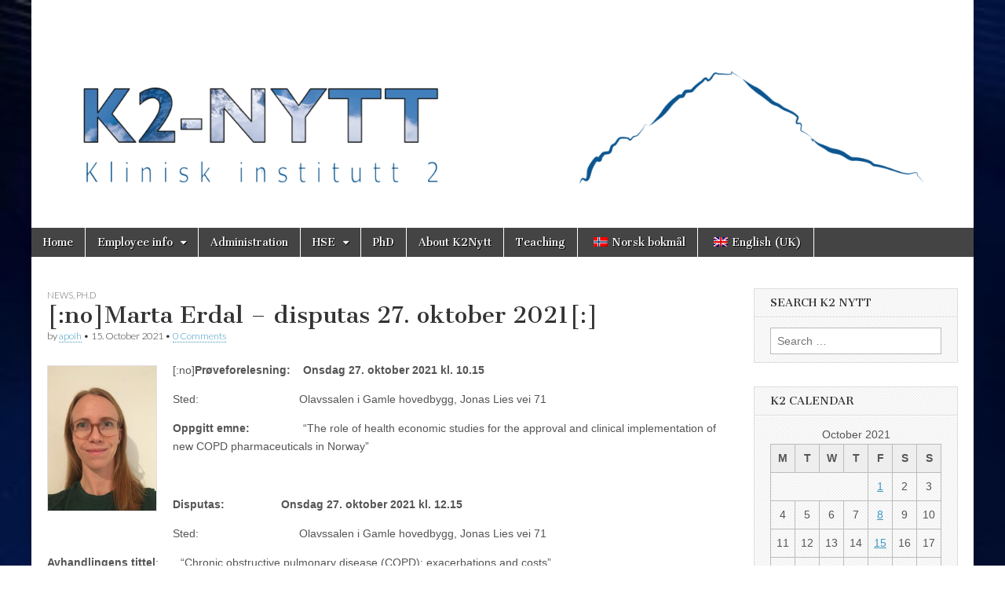

--- FILE ---
content_type: text/html; charset=UTF-8
request_url: https://k2info.w.uib.no/en/2021/10/15/marta-erdal-disputas-27-oktober-2021/
body_size: 52162
content:
<!DOCTYPE html>
<html lang="en-GB">
<head>
	<meta charset="UTF-8" />
	<meta name="viewport" content="width=device-width, initial-scale=1.0" />
	<link rel="profile" href="http://gmpg.org/xfn/11" />
	<link rel="pingback" href="https://k2info.w.uib.no/xmlrpc.php" />
	<title>[:no]Marta Erdal &#8211; disputas 27. oktober 2021[:] &#8211; K2 Nytt</title>
<meta name='robots' content='max-image-preview:large' />
	<style>img:is([sizes="auto" i], [sizes^="auto," i]) { contain-intrinsic-size: 3000px 1500px }</style>
	<link rel='dns-prefetch' href='//fonts.googleapis.com' />
<link rel="alternate" type="application/rss+xml" title="K2 Nytt &raquo; Feed" href="https://k2info.w.uib.no/en/feed/" />
<link rel="alternate" type="application/rss+xml" title="K2 Nytt &raquo; Comments Feed" href="https://k2info.w.uib.no/en/comments/feed/" />
<link rel="alternate" type="application/rss+xml" title="K2 Nytt &raquo; [:no]Marta Erdal &#8211; disputas 27. oktober 2021[:] Comments Feed" href="https://k2info.w.uib.no/en/2021/10/15/marta-erdal-disputas-27-oktober-2021/feed/" />
<script type="text/javascript">
/* <![CDATA[ */
window._wpemojiSettings = {"baseUrl":"https:\/\/s.w.org\/images\/core\/emoji\/16.0.1\/72x72\/","ext":".png","svgUrl":"https:\/\/s.w.org\/images\/core\/emoji\/16.0.1\/svg\/","svgExt":".svg","source":{"concatemoji":"https:\/\/k2info.w.uib.no\/wp-includes\/js\/wp-emoji-release.min.js?ver=6.8.2"}};
/*! This file is auto-generated */
!function(s,n){var o,i,e;function c(e){try{var t={supportTests:e,timestamp:(new Date).valueOf()};sessionStorage.setItem(o,JSON.stringify(t))}catch(e){}}function p(e,t,n){e.clearRect(0,0,e.canvas.width,e.canvas.height),e.fillText(t,0,0);var t=new Uint32Array(e.getImageData(0,0,e.canvas.width,e.canvas.height).data),a=(e.clearRect(0,0,e.canvas.width,e.canvas.height),e.fillText(n,0,0),new Uint32Array(e.getImageData(0,0,e.canvas.width,e.canvas.height).data));return t.every(function(e,t){return e===a[t]})}function u(e,t){e.clearRect(0,0,e.canvas.width,e.canvas.height),e.fillText(t,0,0);for(var n=e.getImageData(16,16,1,1),a=0;a<n.data.length;a++)if(0!==n.data[a])return!1;return!0}function f(e,t,n,a){switch(t){case"flag":return n(e,"\ud83c\udff3\ufe0f\u200d\u26a7\ufe0f","\ud83c\udff3\ufe0f\u200b\u26a7\ufe0f")?!1:!n(e,"\ud83c\udde8\ud83c\uddf6","\ud83c\udde8\u200b\ud83c\uddf6")&&!n(e,"\ud83c\udff4\udb40\udc67\udb40\udc62\udb40\udc65\udb40\udc6e\udb40\udc67\udb40\udc7f","\ud83c\udff4\u200b\udb40\udc67\u200b\udb40\udc62\u200b\udb40\udc65\u200b\udb40\udc6e\u200b\udb40\udc67\u200b\udb40\udc7f");case"emoji":return!a(e,"\ud83e\udedf")}return!1}function g(e,t,n,a){var r="undefined"!=typeof WorkerGlobalScope&&self instanceof WorkerGlobalScope?new OffscreenCanvas(300,150):s.createElement("canvas"),o=r.getContext("2d",{willReadFrequently:!0}),i=(o.textBaseline="top",o.font="600 32px Arial",{});return e.forEach(function(e){i[e]=t(o,e,n,a)}),i}function t(e){var t=s.createElement("script");t.src=e,t.defer=!0,s.head.appendChild(t)}"undefined"!=typeof Promise&&(o="wpEmojiSettingsSupports",i=["flag","emoji"],n.supports={everything:!0,everythingExceptFlag:!0},e=new Promise(function(e){s.addEventListener("DOMContentLoaded",e,{once:!0})}),new Promise(function(t){var n=function(){try{var e=JSON.parse(sessionStorage.getItem(o));if("object"==typeof e&&"number"==typeof e.timestamp&&(new Date).valueOf()<e.timestamp+604800&&"object"==typeof e.supportTests)return e.supportTests}catch(e){}return null}();if(!n){if("undefined"!=typeof Worker&&"undefined"!=typeof OffscreenCanvas&&"undefined"!=typeof URL&&URL.createObjectURL&&"undefined"!=typeof Blob)try{var e="postMessage("+g.toString()+"("+[JSON.stringify(i),f.toString(),p.toString(),u.toString()].join(",")+"));",a=new Blob([e],{type:"text/javascript"}),r=new Worker(URL.createObjectURL(a),{name:"wpTestEmojiSupports"});return void(r.onmessage=function(e){c(n=e.data),r.terminate(),t(n)})}catch(e){}c(n=g(i,f,p,u))}t(n)}).then(function(e){for(var t in e)n.supports[t]=e[t],n.supports.everything=n.supports.everything&&n.supports[t],"flag"!==t&&(n.supports.everythingExceptFlag=n.supports.everythingExceptFlag&&n.supports[t]);n.supports.everythingExceptFlag=n.supports.everythingExceptFlag&&!n.supports.flag,n.DOMReady=!1,n.readyCallback=function(){n.DOMReady=!0}}).then(function(){return e}).then(function(){var e;n.supports.everything||(n.readyCallback(),(e=n.source||{}).concatemoji?t(e.concatemoji):e.wpemoji&&e.twemoji&&(t(e.twemoji),t(e.wpemoji)))}))}((window,document),window._wpemojiSettings);
/* ]]> */
</script>
<style id='wp-emoji-styles-inline-css' type='text/css'>

	img.wp-smiley, img.emoji {
		display: inline !important;
		border: none !important;
		box-shadow: none !important;
		height: 1em !important;
		width: 1em !important;
		margin: 0 0.07em !important;
		vertical-align: -0.1em !important;
		background: none !important;
		padding: 0 !important;
	}
</style>
<link rel='stylesheet' id='wp-block-library-css' href='https://k2info.w.uib.no/wp-includes/css/dist/block-library/style.min.css?ver=6.8.2' type='text/css' media='all' />
<style id='classic-theme-styles-inline-css' type='text/css'>
/*! This file is auto-generated */
.wp-block-button__link{color:#fff;background-color:#32373c;border-radius:9999px;box-shadow:none;text-decoration:none;padding:calc(.667em + 2px) calc(1.333em + 2px);font-size:1.125em}.wp-block-file__button{background:#32373c;color:#fff;text-decoration:none}
</style>
<style id='global-styles-inline-css' type='text/css'>
:root{--wp--preset--aspect-ratio--square: 1;--wp--preset--aspect-ratio--4-3: 4/3;--wp--preset--aspect-ratio--3-4: 3/4;--wp--preset--aspect-ratio--3-2: 3/2;--wp--preset--aspect-ratio--2-3: 2/3;--wp--preset--aspect-ratio--16-9: 16/9;--wp--preset--aspect-ratio--9-16: 9/16;--wp--preset--color--black: #000000;--wp--preset--color--cyan-bluish-gray: #abb8c3;--wp--preset--color--white: #ffffff;--wp--preset--color--pale-pink: #f78da7;--wp--preset--color--vivid-red: #cf2e2e;--wp--preset--color--luminous-vivid-orange: #ff6900;--wp--preset--color--luminous-vivid-amber: #fcb900;--wp--preset--color--light-green-cyan: #7bdcb5;--wp--preset--color--vivid-green-cyan: #00d084;--wp--preset--color--pale-cyan-blue: #8ed1fc;--wp--preset--color--vivid-cyan-blue: #0693e3;--wp--preset--color--vivid-purple: #9b51e0;--wp--preset--gradient--vivid-cyan-blue-to-vivid-purple: linear-gradient(135deg,rgba(6,147,227,1) 0%,rgb(155,81,224) 100%);--wp--preset--gradient--light-green-cyan-to-vivid-green-cyan: linear-gradient(135deg,rgb(122,220,180) 0%,rgb(0,208,130) 100%);--wp--preset--gradient--luminous-vivid-amber-to-luminous-vivid-orange: linear-gradient(135deg,rgba(252,185,0,1) 0%,rgba(255,105,0,1) 100%);--wp--preset--gradient--luminous-vivid-orange-to-vivid-red: linear-gradient(135deg,rgba(255,105,0,1) 0%,rgb(207,46,46) 100%);--wp--preset--gradient--very-light-gray-to-cyan-bluish-gray: linear-gradient(135deg,rgb(238,238,238) 0%,rgb(169,184,195) 100%);--wp--preset--gradient--cool-to-warm-spectrum: linear-gradient(135deg,rgb(74,234,220) 0%,rgb(151,120,209) 20%,rgb(207,42,186) 40%,rgb(238,44,130) 60%,rgb(251,105,98) 80%,rgb(254,248,76) 100%);--wp--preset--gradient--blush-light-purple: linear-gradient(135deg,rgb(255,206,236) 0%,rgb(152,150,240) 100%);--wp--preset--gradient--blush-bordeaux: linear-gradient(135deg,rgb(254,205,165) 0%,rgb(254,45,45) 50%,rgb(107,0,62) 100%);--wp--preset--gradient--luminous-dusk: linear-gradient(135deg,rgb(255,203,112) 0%,rgb(199,81,192) 50%,rgb(65,88,208) 100%);--wp--preset--gradient--pale-ocean: linear-gradient(135deg,rgb(255,245,203) 0%,rgb(182,227,212) 50%,rgb(51,167,181) 100%);--wp--preset--gradient--electric-grass: linear-gradient(135deg,rgb(202,248,128) 0%,rgb(113,206,126) 100%);--wp--preset--gradient--midnight: linear-gradient(135deg,rgb(2,3,129) 0%,rgb(40,116,252) 100%);--wp--preset--font-size--small: 13px;--wp--preset--font-size--medium: 20px;--wp--preset--font-size--large: 36px;--wp--preset--font-size--x-large: 42px;--wp--preset--spacing--20: 0.44rem;--wp--preset--spacing--30: 0.67rem;--wp--preset--spacing--40: 1rem;--wp--preset--spacing--50: 1.5rem;--wp--preset--spacing--60: 2.25rem;--wp--preset--spacing--70: 3.38rem;--wp--preset--spacing--80: 5.06rem;--wp--preset--shadow--natural: 6px 6px 9px rgba(0, 0, 0, 0.2);--wp--preset--shadow--deep: 12px 12px 50px rgba(0, 0, 0, 0.4);--wp--preset--shadow--sharp: 6px 6px 0px rgba(0, 0, 0, 0.2);--wp--preset--shadow--outlined: 6px 6px 0px -3px rgba(255, 255, 255, 1), 6px 6px rgba(0, 0, 0, 1);--wp--preset--shadow--crisp: 6px 6px 0px rgba(0, 0, 0, 1);}:where(.is-layout-flex){gap: 0.5em;}:where(.is-layout-grid){gap: 0.5em;}body .is-layout-flex{display: flex;}.is-layout-flex{flex-wrap: wrap;align-items: center;}.is-layout-flex > :is(*, div){margin: 0;}body .is-layout-grid{display: grid;}.is-layout-grid > :is(*, div){margin: 0;}:where(.wp-block-columns.is-layout-flex){gap: 2em;}:where(.wp-block-columns.is-layout-grid){gap: 2em;}:where(.wp-block-post-template.is-layout-flex){gap: 1.25em;}:where(.wp-block-post-template.is-layout-grid){gap: 1.25em;}.has-black-color{color: var(--wp--preset--color--black) !important;}.has-cyan-bluish-gray-color{color: var(--wp--preset--color--cyan-bluish-gray) !important;}.has-white-color{color: var(--wp--preset--color--white) !important;}.has-pale-pink-color{color: var(--wp--preset--color--pale-pink) !important;}.has-vivid-red-color{color: var(--wp--preset--color--vivid-red) !important;}.has-luminous-vivid-orange-color{color: var(--wp--preset--color--luminous-vivid-orange) !important;}.has-luminous-vivid-amber-color{color: var(--wp--preset--color--luminous-vivid-amber) !important;}.has-light-green-cyan-color{color: var(--wp--preset--color--light-green-cyan) !important;}.has-vivid-green-cyan-color{color: var(--wp--preset--color--vivid-green-cyan) !important;}.has-pale-cyan-blue-color{color: var(--wp--preset--color--pale-cyan-blue) !important;}.has-vivid-cyan-blue-color{color: var(--wp--preset--color--vivid-cyan-blue) !important;}.has-vivid-purple-color{color: var(--wp--preset--color--vivid-purple) !important;}.has-black-background-color{background-color: var(--wp--preset--color--black) !important;}.has-cyan-bluish-gray-background-color{background-color: var(--wp--preset--color--cyan-bluish-gray) !important;}.has-white-background-color{background-color: var(--wp--preset--color--white) !important;}.has-pale-pink-background-color{background-color: var(--wp--preset--color--pale-pink) !important;}.has-vivid-red-background-color{background-color: var(--wp--preset--color--vivid-red) !important;}.has-luminous-vivid-orange-background-color{background-color: var(--wp--preset--color--luminous-vivid-orange) !important;}.has-luminous-vivid-amber-background-color{background-color: var(--wp--preset--color--luminous-vivid-amber) !important;}.has-light-green-cyan-background-color{background-color: var(--wp--preset--color--light-green-cyan) !important;}.has-vivid-green-cyan-background-color{background-color: var(--wp--preset--color--vivid-green-cyan) !important;}.has-pale-cyan-blue-background-color{background-color: var(--wp--preset--color--pale-cyan-blue) !important;}.has-vivid-cyan-blue-background-color{background-color: var(--wp--preset--color--vivid-cyan-blue) !important;}.has-vivid-purple-background-color{background-color: var(--wp--preset--color--vivid-purple) !important;}.has-black-border-color{border-color: var(--wp--preset--color--black) !important;}.has-cyan-bluish-gray-border-color{border-color: var(--wp--preset--color--cyan-bluish-gray) !important;}.has-white-border-color{border-color: var(--wp--preset--color--white) !important;}.has-pale-pink-border-color{border-color: var(--wp--preset--color--pale-pink) !important;}.has-vivid-red-border-color{border-color: var(--wp--preset--color--vivid-red) !important;}.has-luminous-vivid-orange-border-color{border-color: var(--wp--preset--color--luminous-vivid-orange) !important;}.has-luminous-vivid-amber-border-color{border-color: var(--wp--preset--color--luminous-vivid-amber) !important;}.has-light-green-cyan-border-color{border-color: var(--wp--preset--color--light-green-cyan) !important;}.has-vivid-green-cyan-border-color{border-color: var(--wp--preset--color--vivid-green-cyan) !important;}.has-pale-cyan-blue-border-color{border-color: var(--wp--preset--color--pale-cyan-blue) !important;}.has-vivid-cyan-blue-border-color{border-color: var(--wp--preset--color--vivid-cyan-blue) !important;}.has-vivid-purple-border-color{border-color: var(--wp--preset--color--vivid-purple) !important;}.has-vivid-cyan-blue-to-vivid-purple-gradient-background{background: var(--wp--preset--gradient--vivid-cyan-blue-to-vivid-purple) !important;}.has-light-green-cyan-to-vivid-green-cyan-gradient-background{background: var(--wp--preset--gradient--light-green-cyan-to-vivid-green-cyan) !important;}.has-luminous-vivid-amber-to-luminous-vivid-orange-gradient-background{background: var(--wp--preset--gradient--luminous-vivid-amber-to-luminous-vivid-orange) !important;}.has-luminous-vivid-orange-to-vivid-red-gradient-background{background: var(--wp--preset--gradient--luminous-vivid-orange-to-vivid-red) !important;}.has-very-light-gray-to-cyan-bluish-gray-gradient-background{background: var(--wp--preset--gradient--very-light-gray-to-cyan-bluish-gray) !important;}.has-cool-to-warm-spectrum-gradient-background{background: var(--wp--preset--gradient--cool-to-warm-spectrum) !important;}.has-blush-light-purple-gradient-background{background: var(--wp--preset--gradient--blush-light-purple) !important;}.has-blush-bordeaux-gradient-background{background: var(--wp--preset--gradient--blush-bordeaux) !important;}.has-luminous-dusk-gradient-background{background: var(--wp--preset--gradient--luminous-dusk) !important;}.has-pale-ocean-gradient-background{background: var(--wp--preset--gradient--pale-ocean) !important;}.has-electric-grass-gradient-background{background: var(--wp--preset--gradient--electric-grass) !important;}.has-midnight-gradient-background{background: var(--wp--preset--gradient--midnight) !important;}.has-small-font-size{font-size: var(--wp--preset--font-size--small) !important;}.has-medium-font-size{font-size: var(--wp--preset--font-size--medium) !important;}.has-large-font-size{font-size: var(--wp--preset--font-size--large) !important;}.has-x-large-font-size{font-size: var(--wp--preset--font-size--x-large) !important;}
:where(.wp-block-post-template.is-layout-flex){gap: 1.25em;}:where(.wp-block-post-template.is-layout-grid){gap: 1.25em;}
:where(.wp-block-columns.is-layout-flex){gap: 2em;}:where(.wp-block-columns.is-layout-grid){gap: 2em;}
:root :where(.wp-block-pullquote){font-size: 1.5em;line-height: 1.6;}
</style>
<link rel='stylesheet' id='trp-language-switcher-style-css' href='https://k2info.w.uib.no/wp-content/plugins/translatepress-multilingual/assets/css/trp-language-switcher.css?ver=3.0.7' type='text/css' media='all' />
<link rel='stylesheet' id='google_fonts-css' href='//fonts.googleapis.com/css?family=Cantata+One|Lato:300,700' type='text/css' media='all' />
<link rel='stylesheet' id='theme_stylesheet-css' href='https://k2info.w.uib.no/wp-content/themes/magazine-basic/style.css?ver=6.8.2' type='text/css' media='all' />
<link rel='stylesheet' id='font_awesome-css' href='https://k2info.w.uib.no/wp-content/themes/magazine-basic/library/css/font-awesome.css?ver=4.7.0' type='text/css' media='all' />
<script type="text/javascript" src="https://k2info.w.uib.no/wp-includes/js/jquery/jquery.min.js?ver=3.7.1" id="jquery-core-js"></script>
<script type="text/javascript" src="https://k2info.w.uib.no/wp-includes/js/jquery/jquery-migrate.min.js?ver=3.4.1" id="jquery-migrate-js"></script>
<link rel="https://api.w.org/" href="https://k2info.w.uib.no/en/wp-json/" /><link rel="alternate" title="JSON" type="application/json" href="https://k2info.w.uib.no/en/wp-json/wp/v2/posts/19423" /><link rel="EditURI" type="application/rsd+xml" title="RSD" href="https://k2info.w.uib.no/xmlrpc.php?rsd" />
<meta name="generator" content="WordPress 6.8.2" />
<link rel="canonical" href="https://k2info.w.uib.no/en/2021/10/15/marta-erdal-disputas-27-oktober-2021/" />
<link rel='shortlink' href='https://k2info.w.uib.no/en/?p=19423' />
<link rel="alternate" title="oEmbed (JSON)" type="application/json+oembed" href="https://k2info.w.uib.no/en/wp-json/oembed/1.0/embed?url=https%3A%2F%2Fk2info.w.uib.no%2Fen%2F2021%2F10%2F15%2Fmarta-erdal-disputas-27-oktober-2021%2F" />
<link rel="alternate" title="oEmbed (XML)" type="text/xml+oembed" href="https://k2info.w.uib.no/en/wp-json/oembed/1.0/embed?url=https%3A%2F%2Fk2info.w.uib.no%2Fen%2F2021%2F10%2F15%2Fmarta-erdal-disputas-27-oktober-2021%2F&#038;format=xml" />
<link rel="alternate" hreflang="nb-NO" href="https://k2info.w.uib.no/nb_no/2021/10/15/marta-erdal-disputas-27-oktober-2021/"/>
<link rel="alternate" hreflang="en-GB" href="https://k2info.w.uib.no/en/2021/10/15/marta-erdal-disputas-27-oktober-2021/"/>
<link rel="alternate" hreflang="nb" href="https://k2info.w.uib.no/nb_no/2021/10/15/marta-erdal-disputas-27-oktober-2021/"/>
<link rel="alternate" hreflang="en" href="https://k2info.w.uib.no/en/2021/10/15/marta-erdal-disputas-27-oktober-2021/"/>
<!-- Analytics by WP Statistics - https://wp-statistics.com -->
<style>
#site-title a,#site-description{color:#ff3a3a !important}
#page{background-color:#ffffff}
.entry-meta a,.entry-content a,.widget a{color:#3D97C2}
</style>
	<style type="text/css" id="custom-background-css">
body.custom-background { background-image: url("https://k2info.w.uib.no/files/2026/01/Bilde6.jpg"); background-position: left top; background-size: cover; background-repeat: no-repeat; background-attachment: fixed; }
</style>
	</head>

<body class="wp-singular post-template-default single single-post postid-19423 single-format-standard custom-background wp-theme-magazine-basic translatepress-en_GB">
	<div id="page" class="grid">
		<header id="header" class="row" role="banner">
			<div class="c12">
				<div id="mobile-menu">
					<a href="#" class="left-menu"><i class="fa fa-reorder"></i></a>
					<a href="#"><i class="fa fa-search"></i></a>
				</div>
				<div id="drop-down-search"><form role="search" method="get" class="search-form" action="https://k2info.w.uib.no/en/" data-trp-original-action="https://k2info.w.uib.no/en/">
				<label>
					<span class="screen-reader-text" data-no-translation="" data-trp-gettext="">Search for:</span>
					<input type="search" class="search-field" placeholder="Search …" value="" name="s" data-no-translation-placeholder="" />
				</label>
				<input type="submit" class="search-submit" value="Søk" data-no-translation-value="" />
			<input type="hidden" name="trp-form-language" value="en"/></form></div>

								<div class="title-logo-wrapper fl">
											<a href="https://k2info.w.uib.no/en" title="K2 Nytt" id="site-logo"  rel="home"><img src="https://k2info.w.uib.no/files/2025/07/cropped-cropped-K2-trace-2023-02-24-00_42_40-3.png" alt="K2 Nytt" /></a>
										<div class="header-group">
												<div id="site-title" class="remove"><a href="https://k2info.w.uib.no/en" title="K2 Nytt" rel="home">K2 Nytt</a></div>
											</div>
				</div>

				
				<div id="nav-wrapper">
					<div class="nav-content">
						<nav id="site-navigation" class="menus clearfix" role="navigation">
							<h3 class="screen-reader-text" data-no-translation="" data-trp-gettext="">Main menu</h3>
							<a class="screen-reader-text" href="#primary" title="Skip to content" data-no-translation="" data-trp-gettext="" data-no-translation-title="">Skip to content</a>
							<div id="main-menu" class="menu-hovedmeny-container"><ul id="menu-hovedmeny" class="menu"><li id="menu-item-25852" class="menu-item menu-item-type-custom menu-item-object-custom menu-item-25852"><a href="https://k2info.w.uib.no/en/">Home</a>
<li id="menu-item-25853" class="menu-item menu-item-type-post_type menu-item-object-page menu-item-has-children sub-menu-parent menu-item-25853"><a href="https://k2info.w.uib.no/en/nyttige-linker/">Employee info</a>
<ul class="sub-menu">
	<li id="menu-item-25854" class="menu-item menu-item-type-post_type menu-item-object-page menu-item-25854"><a href="https://k2info.w.uib.no/en/nyttige-linker/velkommen-til-k2-onboarding/">Welcome to K2</a>
	<li id="menu-item-25857" class="menu-item menu-item-type-post_type menu-item-object-page menu-item-25857"><a href="https://k2info.w.uib.no/en/nyttige-linker/pagaweb/">Self-service portal DFØ</a>
	<li id="menu-item-25858" class="menu-item menu-item-type-post_type menu-item-object-page menu-item-25858"><a href="https://k2info.w.uib.no/en/nyttige-linker/04-medarbeiderhandboken/">Employee Handbook</a>
	<li id="menu-item-25859" class="menu-item menu-item-type-post_type menu-item-object-page menu-item-25859"><a href="https://k2info.w.uib.no/en/nyttige-linker/innmelding-av-behov-for-kontorplass-leseplass/">Register the need for office space</a>
</ul>

<li id="menu-item-25855" class="menu-item menu-item-type-post_type menu-item-object-page menu-item-25855"><a href="https://k2info.w.uib.no/en/nyttige-linker/ny-side/">Administration</a>
<li id="menu-item-25861" class="menu-item menu-item-type-post_type menu-item-object-page menu-item-has-children sub-menu-parent menu-item-25861"><a href="https://k2info.w.uib.no/en/hms-handbok-for-k2/">HSE</a>
<ul class="sub-menu">
	<li id="menu-item-25863" class="menu-item menu-item-type-post_type menu-item-object-page menu-item-25863"><a href="https://k2info.w.uib.no/en/hms-handbok-for-k2/sikkerhet-ved-uib/">Safety and emergency preparedness</a>
	<li id="menu-item-25862" class="menu-item menu-item-type-post_type menu-item-object-page menu-item-25862"><a href="https://k2info.w.uib.no/en/hms-handbok-for-k2/hms/">HSE</a>
</ul>

<li id="menu-item-25864" class="menu-item menu-item-type-post_type menu-item-object-page menu-item-25864"><a href="https://k2info.w.uib.no/en/03-phd-prosedyrer/">PhD</a>
<li id="menu-item-25865" class="menu-item menu-item-type-post_type menu-item-object-page menu-item-25865"><a href="https://k2info.w.uib.no/en/om-k2nytt/">About K2Nytt</a>
<li id="menu-item-25866" class="menu-item menu-item-type-post_type menu-item-object-page menu-item-25866"><a href="https://k2info.w.uib.no/en/undervisning-og-eksamensressurser/">Teaching</a>
<li id="menu-item-25873" class="trp-language-switcher-container menu-item menu-item-type-post_type menu-item-object-language_switcher menu-item-25873"><a href="https://k2info.w.uib.no/nb_no/2021/10/15/marta-erdal-disputas-27-oktober-2021/"><span data-no-translation><img class="trp-flag-image" src="https://k2info.w.uib.no/wp-content/plugins/translatepress-multilingual/assets/images/flags/nb_NO.png" width="18" height="12" alt="nb_NO" title="Norsk bokmål"><span class="trp-ls-language-name">Norsk bokmål</span></span></a>
<li id="menu-item-25872" class="trp-language-switcher-container menu-item menu-item-type-post_type menu-item-object-language_switcher current-language-menu-item menu-item-25872"><a href="https://k2info.w.uib.no/en/2021/10/15/marta-erdal-disputas-27-oktober-2021/"><span data-no-translation><img class="trp-flag-image" src="https://k2info.w.uib.no/wp-content/plugins/translatepress-multilingual/assets/images/flags/en_GB.png" width="18" height="12" alt="en_GB" title="English (UK)"><span class="trp-ls-language-name">English (UK)</span></span></a>
</ul></div>						</nav><!-- #site-navigation -->

											</div>
				</div>

			</div><!-- .c12 -->
		</header><!-- #header.row -->

		<div id="main" class="row">
	<div id="primary" class="c9" role="main">
			<article id="post-19423" class="post-19423 post type-post status-publish format-standard hentry category-nyheter category-ph-d">

	    <header>
                <div class="post-category"><a href="https://k2info.w.uib.no/en/category/nyheter/" rel="category tag">News</a>, <a href="https://k2info.w.uib.no/en/category/ph-d/" rel="category tag">Ph.d</a></div>
            <h1 class="entry-title">[:no]Marta Erdal &#8211; disputas 27. oktober 2021[:]</h1>
    <div class="entry-meta">
        by <span class="vcard author"><span class="fn"><a href="https://k2info.w.uib.no/en/author/apoih/" title="Posts by apoih" rel="author">apoih</a></span></span>&nbsp;&bull;&nbsp;<time class="published" datetime="2021-10-15">15. October 2021</time>&nbsp;&bull;&nbsp;<a href="https://k2info.w.uib.no/en/2021/10/15/marta-erdal-disputas-27-oktober-2021/#respond" data-no-translation="" data-trp-gettext="">0 Comments</a>    </div>
</header>

	    <div class="entry-content">
		    <p>[:no]<strong><img decoding="async" class="alignleft wp-image-19424" src="http://k2info.w.uib.no/files/2021/10/Bilete_pressemelding_Erdal-225x300.jpg" alt="" width="140" height="187" srcset="https://k2info.w.uib.no/files/2021/10/Bilete_pressemelding_Erdal-225x300.jpg 225w, https://k2info.w.uib.no/files/2021/10/Bilete_pressemelding_Erdal-624x832.jpg 624w, https://k2info.w.uib.no/files/2021/10/Bilete_pressemelding_Erdal.jpg 710w" sizes="(max-width: 140px) 100vw, 140px" />Prøveforelesning:    Onsdag 27. oktober 2021 kl. 10.15</strong></p>
<p>Sted:                                Olavssalen i Gamle hovedbygg, Jonas Lies vei 71</p>
<p><strong>Oppgitt emne:   </strong>              “The role of health economic studies for the approval and clinical implementation of new COPD pharmaceuticals in Norway”</p>
<p>&nbsp;</p>
<p><strong>Disputas:                  Onsdag 27. oktober 2021 kl. 12.15</strong></p>
<p>Sted:                                Olavssalen i Gamle hovedbygg, Jonas Lies vei 71</p>
<p><strong>Avhandlingens tittel</strong>:       “Chronic obstructive pulmonary disease (COPD): exacerbations and costs”</p>
<ol>
<li>opponent: Ph.d. Gunnar Einvik, Akershus Universitetssykehus</li>
<li>opponent: Førsteamanuensis Karin Lisspers, Uppsala Universitet</li>
<li>medlem av komiteen: Førsteamanuensis Mette Vesterhus, Universitetet i Bergen</li>
</ol>
<p>The defense will be led by Professor Jon Hardie.</p>
<p>Open to all interested parties</p>
<p><a href="https://uib.zoom.us/j/61943840996?pwd=UGZnVVlHdjg1R2tnbzN1NDVVK0lkQT09">Lenke til digital disputas</a></p>
<p><a href="https://www.uib.no/nye-doktorgrader/148642/sjukdomsbyrde-ved-kols">Pressemelding</a>[:]</p>
	    </div><!-- .entry-content -->

	        <footer class="entry">
	    	</footer><!-- .entry -->
	
	</article><!-- #post-19423 -->
			<div id="posts-pagination">
				<h3 class="screen-reader-text" data-no-translation="" data-trp-gettext="">Post navigation</h3>
				<div class="previous fl"><a href="https://k2info.w.uib.no/en/2021/10/15/masterprosjekter-i-biomedisin/" rel="prev" data-no-translation="" data-trp-gettext="">&larr; [:no]Masterprosjekter i biomedisin[:en]Master projects in biomedical sciences[:]</a></div>
				<div class="next fr"><a href="https://k2info.w.uib.no/en/2021/10/15/kristine-aasebo-disputas-22-oktober-2021/" rel="next" data-no-translation="" data-trp-gettext="">[:no]Kristine Aasebø &#8211; disputas 22. oktober 2021[:] &rarr;</a></div>
			</div><!-- #posts-pagination -->

			
<div id="comments" class="comments-area">

	
	
		<div id="respond" class="comment-respond">
		<h3 id="reply-title" class="comment-reply-title">Legg igjen en kommentar <small><a rel="nofollow" id="cancel-comment-reply-link" href="/en/2021/10/15/marta-erdal-disputas-27-oktober-2021/#respond" style="display:none;" data-no-translation="" data-trp-gettext="">Avbryt svar</a></small></h3><form action="https://k2info.w.uib.no/wp-comments-post.php" method="post" id="commentform" class="comment-form" data-trp-original-action="https://k2info.w.uib.no/wp-comments-post.php"><p class="comment-notes"><span id="email-notes" data-no-translation="" data-trp-gettext="">Your email address will not be published.</span> <span class="required-field-message" data-no-translation="" data-trp-gettext="">Obligatoriske felt er merket med <span class="required">*</span></span></p><p class="comment-form-comment"><label for="comment">Kommentar <span class="required">*</span></label> <textarea id="comment" name="comment" cols="45" rows="8" maxlength="65525" required></textarea></p><p class="comment-form-author"><label for="author">Name <span class="required">*</span></label> <input id="author" name="author" type="text" value="" size="30" maxlength="245" autocomplete="name" required /></p>
<p class="comment-form-email"><label for="email">Email <span class="required">*</span></label> <input id="email" name="email" type="email" value="" size="30" maxlength="100" aria-describedby="email-notes" autocomplete="email" required /></p>
<p class="comment-form-url"><label for="url" data-no-translation="" data-trp-gettext="">Website</label> <input id="url" name="url" type="url" value="" size="30" maxlength="200" autocomplete="url" /></p>
<p class="form-submit"><input name="submit" type="submit" id="submit" class="submit" value="Publiser kommentar" data-no-translation-value="" /> <input type='hidden' name='comment_post_ID' value='19423' id='comment_post_ID' />
<input type='hidden' name='comment_parent' id='comment_parent' value='0' />
</p><p style="display: none;"><input type="hidden" id="akismet_comment_nonce" name="akismet_comment_nonce" value="e9a6bb9cc7" /></p><p style="display: none !important;" class="akismet-fields-container" data-prefix="ak_"><label>&#916;<textarea name="ak_hp_textarea" cols="45" rows="8" maxlength="100"></textarea></label><input type="hidden" id="ak_js_1" name="ak_js" value="223"/><script>document.getElementById( "ak_js_1" ).setAttribute( "value", ( new Date() ).getTime() );</script></p><input type="hidden" name="trp-form-language" value="en"/></form>	</div><!-- #respond -->
	
</div><!-- #comments .comments-area -->
			</div><!-- #primary -->

	<div id="secondary" class="c3" role="complementary">
		<aside id="search-5" class="widget widget_search"><h3 class="widget-title">Search K2 Nytt</h3><form role="search" method="get" class="search-form" action="https://k2info.w.uib.no/en/" data-trp-original-action="https://k2info.w.uib.no/en/">
				<label>
					<span class="screen-reader-text" data-no-translation="" data-trp-gettext="">Search for:</span>
					<input type="search" class="search-field" placeholder="Search …" value="" name="s" data-no-translation-placeholder="" />
				</label>
				<input type="submit" class="search-submit" value="Søk" data-no-translation-value="" />
			<input type="hidden" name="trp-form-language" value="en"/></form></aside><aside id="calendar-5" class="widget widget_calendar"><h3 class="widget-title">K2 Calendar</h3><div id="calendar_wrap" class="calendar_wrap"><table id="wp-calendar" class="wp-calendar-table">
	<caption>October 2021</caption>
	<thead>
	<tr>
		<th scope="col" aria-label="Monday">M</th>
		<th scope="col" aria-label="Tuesday">T</th>
		<th scope="col" aria-label="Wednesday">W</th>
		<th scope="col" aria-label="Thursday">T</th>
		<th scope="col" aria-label="Friday">F</th>
		<th scope="col" aria-label="Saturday">S</th>
		<th scope="col" aria-label="Sunday">S</th>
	</tr>
	</thead>
	<tbody>
	<tr>
		<td colspan="4" class="pad">&nbsp;</td><td><a href="https://k2info.w.uib.no/en/2021/10/01/" aria-label="Innlegg publisert #!31Fri, 01 Oct 2021 00:00:00 +0000Z0031#31Fri, 01 Oct 2021 00:00:00 +0000Z-12UTC3131UTC202131 01am31am-31Fri, 01 Oct 2021 00:00:00 +0000Z12UTC3131UTC2021312021Fri, 01 Oct 2021 00:00:00 +000000120010amFriday=22#!31Fri, 01 Oct 2021 00:00:00 +0000ZUTC10#October 1, 2021#!31Fri, 01 Oct 2021 00:00:00 +0000Z0031#/31Fri, 01 Oct 2021 00:00:00 +0000Z-12UTC3131UTC202131#!31Fri, 01 Oct 2021 00:00:00 +0000ZUTC10#" data-no-translation-aria-label="">1</a></td><td>2</td><td>3</td>
	</tr>
	<tr>
		<td>4</td><td>5</td><td>6</td><td>7</td><td><a href="https://k2info.w.uib.no/en/2021/10/08/" aria-label="Innlegg publisert #!31Fri, 08 Oct 2021 00:00:00 +0000Z0031#31Fri, 08 Oct 2021 00:00:00 +0000Z-12UTC3131UTC202131 08am31am-31Fri, 08 Oct 2021 00:00:00 +0000Z12UTC3131UTC2021312021Fri, 08 Oct 2021 00:00:00 +000000120010amFriday=22#!31Fri, 08 Oct 2021 00:00:00 +0000ZUTC10#October 8, 2021#!31Fri, 08 Oct 2021 00:00:00 +0000Z0031#/31Fri, 08 Oct 2021 00:00:00 +0000Z-12UTC3131UTC202131#!31Fri, 08 Oct 2021 00:00:00 +0000ZUTC10#" data-no-translation-aria-label="">8</a></td><td>9</td><td>10</td>
	</tr>
	<tr>
		<td>11</td><td>12</td><td>13</td><td>14</td><td><a href="https://k2info.w.uib.no/en/2021/10/15/" aria-label="Innlegg publisert #!31Fri, 15 Oct 2021 00:00:00 +0000Z0031#31Fri, 15 Oct 2021 00:00:00 +0000Z-12UTC3131UTC202131 15am31am-31Fri, 15 Oct 2021 00:00:00 +0000Z12UTC3131UTC2021312021Fri, 15 Oct 2021 00:00:00 +000000120010amFriday=22#!31Fri, 15 Oct 2021 00:00:00 +0000ZUTC10#October 15, 2021#!31Fri, 15 Oct 2021 00:00:00 +0000Z0031#/31Fri, 15 Oct 2021 00:00:00 +0000Z-12UTC3131UTC202131#!31Fri, 15 Oct 2021 00:00:00 +0000ZUTC10#" data-no-translation-aria-label="">15</a></td><td>16</td><td>17</td>
	</tr>
	<tr>
		<td>18</td><td>19</td><td>20</td><td>21</td><td><a href="https://k2info.w.uib.no/en/2021/10/22/" aria-label="Innlegg publisert #!31Fri, 22 Oct 2021 00:00:00 +0000Z0031#31Fri, 22 Oct 2021 00:00:00 +0000Z-12UTC3131UTC202131 22am31am-31Fri, 22 Oct 2021 00:00:00 +0000Z12UTC3131UTC2021312021Fri, 22 Oct 2021 00:00:00 +000000120010amFriday=22#!31Fri, 22 Oct 2021 00:00:00 +0000ZUTC10#October 22, 2021#!31Fri, 22 Oct 2021 00:00:00 +0000Z0031#/31Fri, 22 Oct 2021 00:00:00 +0000Z-12UTC3131UTC202131#!31Fri, 22 Oct 2021 00:00:00 +0000ZUTC10#" data-no-translation-aria-label="">22</a></td><td>23</td><td>24</td>
	</tr>
	<tr>
		<td>25</td><td>26</td><td>27</td><td>28</td><td><a href="https://k2info.w.uib.no/en/2021/10/29/" aria-label="Innlegg publisert #!31Fri, 29 Oct 2021 00:00:00 +0000Z0031#31Fri, 29 Oct 2021 00:00:00 +0000Z-12UTC3131UTC202131 29am31am-31Fri, 29 Oct 2021 00:00:00 +0000Z12UTC3131UTC2021312021Fri, 29 Oct 2021 00:00:00 +000000120010amFriday=22#!31Fri, 29 Oct 2021 00:00:00 +0000ZUTC10#October 29, 2021#!31Fri, 29 Oct 2021 00:00:00 +0000Z0031#/31Fri, 29 Oct 2021 00:00:00 +0000Z-12UTC3131UTC202131#!31Fri, 29 Oct 2021 00:00:00 +0000ZUTC10#" data-no-translation-aria-label="">29</a></td><td>30</td><td>31</td>
	</tr>
	</tbody>
	</table><nav aria-label="Previous and next months" class="wp-calendar-nav" data-no-translation-aria-label="">
		<span class="wp-calendar-nav-prev"><a href="https://k2info.w.uib.no/en/2021/09/">&laquo; Sep</a></span>
		<span class="pad">&nbsp;</span>
		<span class="wp-calendar-nav-next"><a href="https://k2info.w.uib.no/en/2021/11/">Nov &raquo;</a></span>
	</nav></div></aside><aside id="categories-2" class="widget widget_categories"><h3 class="widget-title" data-no-translation="" data-trp-gettext="">Categories</h3>
			<ul>
					<li class="cat-item cat-item-201735"><a href="https://k2info.w.uib.no/en/category/forskning/">Research</a>
</li>
	<li class="cat-item cat-item-65028"><a href="https://k2info.w.uib.no/en/category/hms/">HSE</a>
</li>
	<li class="cat-item cat-item-44"><a href="https://k2info.w.uib.no/en/category/nyheter/">News</a>
</li>
	<li class="cat-item cat-item-65036"><a href="https://k2info.w.uib.no/en/category/nytt-om-navn/">New names</a>
</li>
	<li class="cat-item cat-item-43439"><a href="https://k2info.w.uib.no/en/category/ph-d/">Ph.d</a>
</li>
	<li class="cat-item cat-item-43440"><a href="https://k2info.w.uib.no/en/category/nye-publikasjoner-i-embase/">Publications</a>
</li>
	<li class="cat-item cat-item-45498"><a href="https://k2info.w.uib.no/en/category/seminar-kurs-og-konferanser/">Seminars and conferences</a>
</li>
	<li class="cat-item cat-item-39969"><a href="https://k2info.w.uib.no/en/category/ukens-leder/">Leader of the week</a>
</li>
	<li class="cat-item cat-item-1"><a href="https://k2info.w.uib.no/en/category/uncategorized/">Uncategorized</a>
</li>
	<li class="cat-item cat-item-201736"><a href="https://k2info.w.uib.no/en/category/utdanning/">Education</a>
</li>
	<li class="cat-item cat-item-201737"><a href="https://k2info.w.uib.no/en/category/utlysninger/">IHI call</a>
</li>
	<li class="cat-item cat-item-201734"><a href="https://k2info.w.uib.no/en/category/velferd/">Welfare</a>
</li>
	<li class="cat-item cat-item-201668"><a href="https://k2info.w.uib.no/en/category/vestlandslegen/">Vestlandslegen</a>
</li>
			</ul>

			</aside><aside id="archives-2" class="widget widget_archive"><h3 class="widget-title" data-no-translation="" data-trp-gettext="">Archive</h3>		<label class="screen-reader-text" for="archives-dropdown-2" data-no-translation="" data-trp-gettext="">Archive</label>
		<select id="archives-dropdown-2" name="archive-dropdown">
			
			<option value="" data-no-translation="" data-trp-gettext="">Velg måned</option>
				<option value='https://k2info.w.uib.no/en/2026/01/'> January 2026 </option>
	<option value='https://k2info.w.uib.no/en/2025/12/'> December 2025 </option>
	<option value='https://k2info.w.uib.no/en/2025/11/'> November 2025 </option>
	<option value='https://k2info.w.uib.no/en/2025/10/'> October 2025 </option>
	<option value='https://k2info.w.uib.no/en/2025/09/'> September 2025 </option>
	<option value='https://k2info.w.uib.no/en/2025/08/'> August 2025 </option>
	<option value='https://k2info.w.uib.no/en/2025/06/'> June 2025 </option>
	<option value='https://k2info.w.uib.no/en/2025/05/'> May 2025 </option>
	<option value='https://k2info.w.uib.no/en/2025/04/'> April 2025 </option>
	<option value='https://k2info.w.uib.no/en/2025/03/'> March 2025 </option>
	<option value='https://k2info.w.uib.no/en/2025/02/'> February 2025 </option>
	<option value='https://k2info.w.uib.no/en/2025/01/'> January 2025 </option>
	<option value='https://k2info.w.uib.no/en/2024/12/'> December 2024 </option>
	<option value='https://k2info.w.uib.no/en/2024/11/'> November 2024 </option>
	<option value='https://k2info.w.uib.no/en/2024/10/'> October 2024 </option>
	<option value='https://k2info.w.uib.no/en/2024/09/'> September 2024 </option>
	<option value='https://k2info.w.uib.no/en/2024/08/'> August 2024 </option>
	<option value='https://k2info.w.uib.no/en/2024/06/'> June 2024 </option>
	<option value='https://k2info.w.uib.no/en/2024/05/'> May 2024 </option>
	<option value='https://k2info.w.uib.no/en/2024/04/'> April 2024 </option>
	<option value='https://k2info.w.uib.no/en/2024/03/'> March 2024 </option>
	<option value='https://k2info.w.uib.no/en/2024/02/'> February 2024 </option>
	<option value='https://k2info.w.uib.no/en/2024/01/'> January 2024 </option>
	<option value='https://k2info.w.uib.no/en/2023/12/'> December 2023 </option>
	<option value='https://k2info.w.uib.no/en/2023/11/'> November 2023 </option>
	<option value='https://k2info.w.uib.no/en/2023/10/'> October 2023 </option>
	<option value='https://k2info.w.uib.no/en/2023/09/'> September 2023 </option>
	<option value='https://k2info.w.uib.no/en/2023/08/'> August 2023 </option>
	<option value='https://k2info.w.uib.no/en/2023/06/'> June 2023 </option>
	<option value='https://k2info.w.uib.no/en/2023/05/'> May 2023 </option>
	<option value='https://k2info.w.uib.no/en/2023/04/'> April 2023 </option>
	<option value='https://k2info.w.uib.no/en/2023/03/'> March 2023 </option>
	<option value='https://k2info.w.uib.no/en/2023/02/'> February 2023 </option>
	<option value='https://k2info.w.uib.no/en/2023/01/'> January 2023 </option>
	<option value='https://k2info.w.uib.no/en/2022/12/'> December 2022 </option>
	<option value='https://k2info.w.uib.no/en/2022/11/'> November 2022 </option>
	<option value='https://k2info.w.uib.no/en/2022/10/'> October 2022 </option>
	<option value='https://k2info.w.uib.no/en/2022/09/'> September 2022 </option>
	<option value='https://k2info.w.uib.no/en/2022/08/'> August 2022 </option>
	<option value='https://k2info.w.uib.no/en/2022/06/'> June 2022 </option>
	<option value='https://k2info.w.uib.no/en/2022/05/'> May 2022 </option>
	<option value='https://k2info.w.uib.no/en/2022/04/'> April 2022 </option>
	<option value='https://k2info.w.uib.no/en/2022/03/'> March 2022 </option>
	<option value='https://k2info.w.uib.no/en/2022/02/'> February 2022 </option>
	<option value='https://k2info.w.uib.no/en/2022/01/'> January 2022 </option>
	<option value='https://k2info.w.uib.no/en/2021/12/'> December 2021 </option>
	<option value='https://k2info.w.uib.no/en/2021/11/'> November 2021 </option>
	<option value='https://k2info.w.uib.no/en/2021/10/'> October 2021 </option>
	<option value='https://k2info.w.uib.no/en/2021/09/'> September 2021 </option>
	<option value='https://k2info.w.uib.no/en/2021/08/'> August 2021 </option>
	<option value='https://k2info.w.uib.no/en/2021/06/'> June 2021 </option>
	<option value='https://k2info.w.uib.no/en/2021/05/'> May 2021 </option>
	<option value='https://k2info.w.uib.no/en/2021/04/'> April 2021 </option>
	<option value='https://k2info.w.uib.no/en/2021/03/'> March 2021 </option>
	<option value='https://k2info.w.uib.no/en/2021/02/'> February 2021 </option>
	<option value='https://k2info.w.uib.no/en/2021/01/'> January 2021 </option>
	<option value='https://k2info.w.uib.no/en/2020/12/'> December 2020 </option>
	<option value='https://k2info.w.uib.no/en/2020/11/'> November 2020 </option>
	<option value='https://k2info.w.uib.no/en/2020/10/'> October 2020 </option>
	<option value='https://k2info.w.uib.no/en/2020/09/'> September 2020 </option>
	<option value='https://k2info.w.uib.no/en/2020/08/'> August 2020 </option>
	<option value='https://k2info.w.uib.no/en/2020/06/'> June 2020 </option>
	<option value='https://k2info.w.uib.no/en/2020/05/'> May 2020 </option>
	<option value='https://k2info.w.uib.no/en/2020/04/'> April 2020 </option>
	<option value='https://k2info.w.uib.no/en/2020/03/'> March 2020 </option>
	<option value='https://k2info.w.uib.no/en/2020/02/'> February 2020 </option>
	<option value='https://k2info.w.uib.no/en/2020/01/'> January 2020 </option>
	<option value='https://k2info.w.uib.no/en/2019/12/'> December 2019 </option>
	<option value='https://k2info.w.uib.no/en/2019/11/'> November 2019 </option>
	<option value='https://k2info.w.uib.no/en/2019/10/'> October 2019 </option>
	<option value='https://k2info.w.uib.no/en/2019/09/'> September 2019 </option>
	<option value='https://k2info.w.uib.no/en/2019/08/'> August 2019 </option>
	<option value='https://k2info.w.uib.no/en/2019/06/'> June 2019 </option>
	<option value='https://k2info.w.uib.no/en/2019/05/'> May 2019 </option>
	<option value='https://k2info.w.uib.no/en/2019/04/'> April 2019 </option>
	<option value='https://k2info.w.uib.no/en/2019/03/'> March 2019 </option>
	<option value='https://k2info.w.uib.no/en/2019/02/'> February 2019 </option>
	<option value='https://k2info.w.uib.no/en/2019/01/'> January 2019 </option>
	<option value='https://k2info.w.uib.no/en/2018/12/'> December 2018 </option>
	<option value='https://k2info.w.uib.no/en/2018/11/'> November 2018 </option>
	<option value='https://k2info.w.uib.no/en/2018/10/'> October 2018 </option>
	<option value='https://k2info.w.uib.no/en/2018/09/'> September 2018 </option>
	<option value='https://k2info.w.uib.no/en/2018/08/'> August 2018 </option>
	<option value='https://k2info.w.uib.no/en/2018/06/'> June 2018 </option>
	<option value='https://k2info.w.uib.no/en/2018/05/'> May 2018 </option>
	<option value='https://k2info.w.uib.no/en/2018/04/'> April 2018 </option>
	<option value='https://k2info.w.uib.no/en/2018/03/'> March 2018 </option>
	<option value='https://k2info.w.uib.no/en/2018/02/'> February 2018 </option>
	<option value='https://k2info.w.uib.no/en/2018/01/'> January 2018 </option>
	<option value='https://k2info.w.uib.no/en/2017/12/'> December 2017 </option>
	<option value='https://k2info.w.uib.no/en/2017/11/'> November 2017 </option>
	<option value='https://k2info.w.uib.no/en/2017/10/'> October 2017 </option>
	<option value='https://k2info.w.uib.no/en/2017/09/'> September 2017 </option>
	<option value='https://k2info.w.uib.no/en/2017/08/'> August 2017 </option>
	<option value='https://k2info.w.uib.no/en/2017/06/'> June 2017 </option>
	<option value='https://k2info.w.uib.no/en/2017/05/'> May 2017 </option>
	<option value='https://k2info.w.uib.no/en/2017/04/'> April 2017 </option>
	<option value='https://k2info.w.uib.no/en/2017/03/'> March 2017 </option>
	<option value='https://k2info.w.uib.no/en/2017/02/'> February 2017 </option>
	<option value='https://k2info.w.uib.no/en/2017/01/'> January 2017 </option>
	<option value='https://k2info.w.uib.no/en/2016/12/'> December 2016 </option>
	<option value='https://k2info.w.uib.no/en/2016/11/'> November 2016 </option>
	<option value='https://k2info.w.uib.no/en/2016/10/'> October 2016 </option>
	<option value='https://k2info.w.uib.no/en/2016/09/'> September 2016 </option>
	<option value='https://k2info.w.uib.no/en/2016/08/'> August 2016 </option>
	<option value='https://k2info.w.uib.no/en/2016/06/'> June 2016 </option>
	<option value='https://k2info.w.uib.no/en/2016/05/'> May 2016 </option>
	<option value='https://k2info.w.uib.no/en/2016/04/'> April 2016 </option>
	<option value='https://k2info.w.uib.no/en/2016/03/'> March 2016 </option>
	<option value='https://k2info.w.uib.no/en/2016/02/'> February 2016 </option>
	<option value='https://k2info.w.uib.no/en/2016/01/'> January 2016 </option>
	<option value='https://k2info.w.uib.no/en/2015/12/'> December 2015 </option>
	<option value='https://k2info.w.uib.no/en/2015/11/'> November 2015 </option>
	<option value='https://k2info.w.uib.no/en/2015/10/'> October 2015 </option>
	<option value='https://k2info.w.uib.no/en/2015/09/'> September 2015 </option>
	<option value='https://k2info.w.uib.no/en/2015/08/'> August 2015 </option>
	<option value='https://k2info.w.uib.no/en/2015/06/'> June 2015 </option>
	<option value='https://k2info.w.uib.no/en/2015/05/'> May 2015 </option>
	<option value='https://k2info.w.uib.no/en/2015/04/'> April 2015 </option>
	<option value='https://k2info.w.uib.no/en/2015/03/'> March 2015 </option>
	<option value='https://k2info.w.uib.no/en/2015/02/'> February 2015 </option>
	<option value='https://k2info.w.uib.no/en/2015/01/'> January 2015 </option>
	<option value='https://k2info.w.uib.no/en/2014/12/'> December 2014 </option>
	<option value='https://k2info.w.uib.no/en/2014/11/'> November 2014 </option>
	<option value='https://k2info.w.uib.no/en/2014/10/'> October 2014 </option>
	<option value='https://k2info.w.uib.no/en/2014/09/'> September 2014 </option>
	<option value='https://k2info.w.uib.no/en/2014/08/'> August 2014 </option>
	<option value='https://k2info.w.uib.no/en/2014/06/'> June 2014 </option>
	<option value='https://k2info.w.uib.no/en/2014/05/'> May 2014 </option>
	<option value='https://k2info.w.uib.no/en/2014/04/'> April 2014 </option>
	<option value='https://k2info.w.uib.no/en/2014/03/'> March 2014 </option>
	<option value='https://k2info.w.uib.no/en/2014/02/'> February 2014 </option>
	<option value='https://k2info.w.uib.no/en/2014/01/'> January 2014 </option>
	<option value='https://k2info.w.uib.no/en/2013/12/'> December 2013 </option>
	<option value='https://k2info.w.uib.no/en/2013/11/'> November 2013 </option>

		</select>

			<script type="text/javascript">
/* <![CDATA[ */

(function() {
	var dropdown = document.getElementById( "archives-dropdown-2" );
	function onSelectChange() {
		if ( dropdown.options[ dropdown.selectedIndex ].value !== '' ) {
			document.location.href = this.options[ this.selectedIndex ].value;
		}
	}
	dropdown.onchange = onSelectChange;
})();

/* ]]> */
</script>
</aside>	</div><!-- #secondary.widget-area -->

			<div id="tertiary" class="c0 end" role="complementary">
			<aside id="wp_statistics_widget-2" class="widget widget_wp_statistics_widget"><h3 class="widget-title">Visitors in the last 30 days</h3><ul><li><label>Last 30 Days Views:&nbsp;</label>151,189</li><li><label>Last 365 Days Views:&nbsp;</label>3,137,812</li></ul></aside>		</div><!-- #tertiary.widget-area -->
			</div> <!-- #main.row -->
</div> <!-- #page.grid -->

<footer id="footer" role="contentinfo">

	<div id="footer-content" class="grid">
		<div class="row">

			<p class="copyright c12">
				<span class="fl">Copyright &copy; 2026 <a href="https://k2info.w.uib.no/en">K2 Nytt</a>. All Rights Reserved.</span>
				<span class="fr" data-no-translation="" data-trp-gettext="">The Magazine Basic Theme by <a href="https://themes.bavotasan.com/">bavotasan.com</a>.</span>
			</p><!-- .c12 -->

		</div><!-- .row -->
	</div><!-- #footer-content.grid -->

</footer><!-- #footer -->

<template id="tp-language" data-tp-language="en_GB"></template><script type="speculationrules">
{"prefetch":[{"source":"document","where":{"and":[{"href_matches":"\/en\/*"},{"not":{"href_matches":["\/wp-*.php","\/wp-admin\/*","\/files\/*","\/wp-content\/*","\/wp-content\/plugins\/*","\/wp-content\/themes\/magazine-basic\/*","\/en\/*\\?(.+)"]}},{"not":{"selector_matches":"a[rel~=\"nofollow\"]"}},{"not":{"selector_matches":".no-prefetch, .no-prefetch a"}}]},"eagerness":"conservative"}]}
</script>
<script type="text/javascript" id="trp-dynamic-translator-js-extra">
/* <![CDATA[ */
var trp_data = {"trp_custom_ajax_url":"https:\/\/k2info.w.uib.no\/wp-content\/plugins\/translatepress-multilingual\/includes\/trp-ajax.php","trp_wp_ajax_url":"https:\/\/k2info.w.uib.no\/wp-admin\/admin-ajax.php","trp_language_to_query":"en_GB","trp_original_language":"nb_NO","trp_current_language":"en_GB","trp_skip_selectors":["[data-no-translation]","[data-no-dynamic-translation]","[data-trp-translate-id-innertext]","script","style","head","trp-span","translate-press","[data-trp-translate-id]","[data-trpgettextoriginal]","[data-trp-post-slug]"],"trp_base_selectors":["data-trp-translate-id","data-trpgettextoriginal","data-trp-post-slug"],"trp_attributes_selectors":{"text":{"accessor":"outertext","attribute":false},"block":{"accessor":"innertext","attribute":false},"image_src":{"selector":"img[src]","accessor":"src","attribute":true},"submit":{"selector":"input[type='submit'],input[type='button'], input[type='reset']","accessor":"value","attribute":true},"placeholder":{"selector":"input[placeholder],textarea[placeholder]","accessor":"placeholder","attribute":true},"title":{"selector":"[title]","accessor":"title","attribute":true},"a_href":{"selector":"a[href]","accessor":"href","attribute":true},"button":{"accessor":"outertext","attribute":false},"option":{"accessor":"innertext","attribute":false},"aria_label":{"selector":"[aria-label]","accessor":"aria-label","attribute":true},"video_src":{"selector":"video[src]","accessor":"src","attribute":true},"video_poster":{"selector":"video[poster]","accessor":"poster","attribute":true},"video_source_src":{"selector":"video source[src]","accessor":"src","attribute":true},"audio_src":{"selector":"audio[src]","accessor":"src","attribute":true},"audio_source_src":{"selector":"audio source[src]","accessor":"src","attribute":true},"picture_image_src":{"selector":"picture image[src]","accessor":"src","attribute":true},"picture_source_srcset":{"selector":"picture source[srcset]","accessor":"srcset","attribute":true}},"trp_attributes_accessors":["outertext","innertext","src","value","placeholder","title","href","aria-label","poster","srcset"],"gettranslationsnonceregular":"be63d37904","showdynamiccontentbeforetranslation":"","skip_strings_from_dynamic_translation":[],"skip_strings_from_dynamic_translation_for_substrings":{"href":["amazon-adsystem","googleads","g.doubleclick"]},"duplicate_detections_allowed":"100","trp_translate_numerals_opt":"no","trp_no_auto_translation_selectors":["[data-no-auto-translation]"]};
/* ]]> */
</script>
<script type="text/javascript" src="https://k2info.w.uib.no/wp-content/plugins/translatepress-multilingual/assets/js/trp-translate-dom-changes.js?ver=3.0.7" id="trp-dynamic-translator-js"></script>
<script type="text/javascript" src="https://k2info.w.uib.no/wp-includes/js/comment-reply.min.js?ver=6.8.2" id="comment-reply-js" async="async" data-wp-strategy="async"></script>
<script type="text/javascript" src="https://k2info.w.uib.no/wp-content/themes/magazine-basic/library/js/theme.js?ver=6.8.2" id="theme_js-js"></script>
<script defer type="text/javascript" src="https://k2info.w.uib.no/wp-content/plugins/akismet/_inc/akismet-frontend.js?ver=1763038145" id="akismet-frontend-js"></script>
</body>
</html>